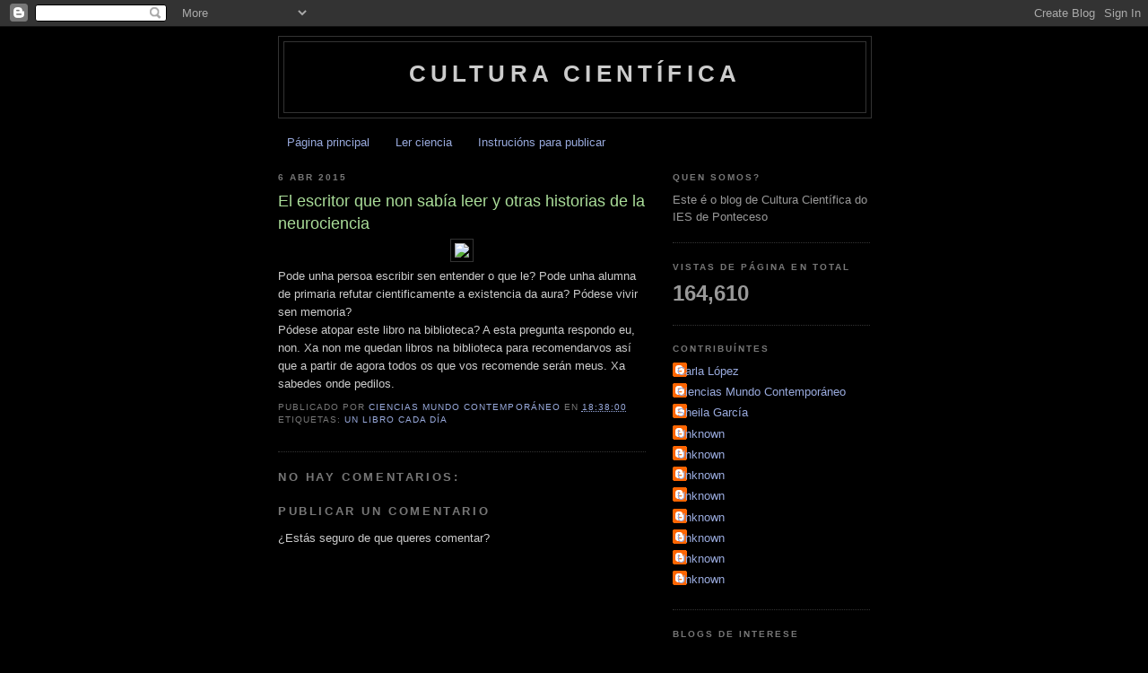

--- FILE ---
content_type: text/html; charset=UTF-8
request_url: http://cienciasponteceso.blogspot.com/b/stats?style=BLACK_TRANSPARENT&timeRange=ALL_TIME&token=APq4FmAMD8OfntbyjgTOdDX8dmPi66mybRMOV7yq5NvkpnkWgHGhHDDHTgzHSLZ1BWDNr7hlSf8nyFmwXaBEgWQ6-F00QP3f9g
body_size: 237
content:
{"total":164610,"sparklineOptions":{"backgroundColor":{"fillOpacity":0.1,"fill":"#000000"},"series":[{"areaOpacity":0.3,"color":"#202020"}]},"sparklineData":[[0,1],[1,100],[2,19],[3,1],[4,1],[5,2],[6,3],[7,1],[8,1],[9,1],[10,0],[11,12],[12,12],[13,6],[14,1],[15,100],[16,2],[17,1],[18,1],[19,1],[20,0],[21,1],[22,1],[23,1],[24,1],[25,1],[26,0],[27,0],[28,0],[29,0]],"nextTickMs":3600000}